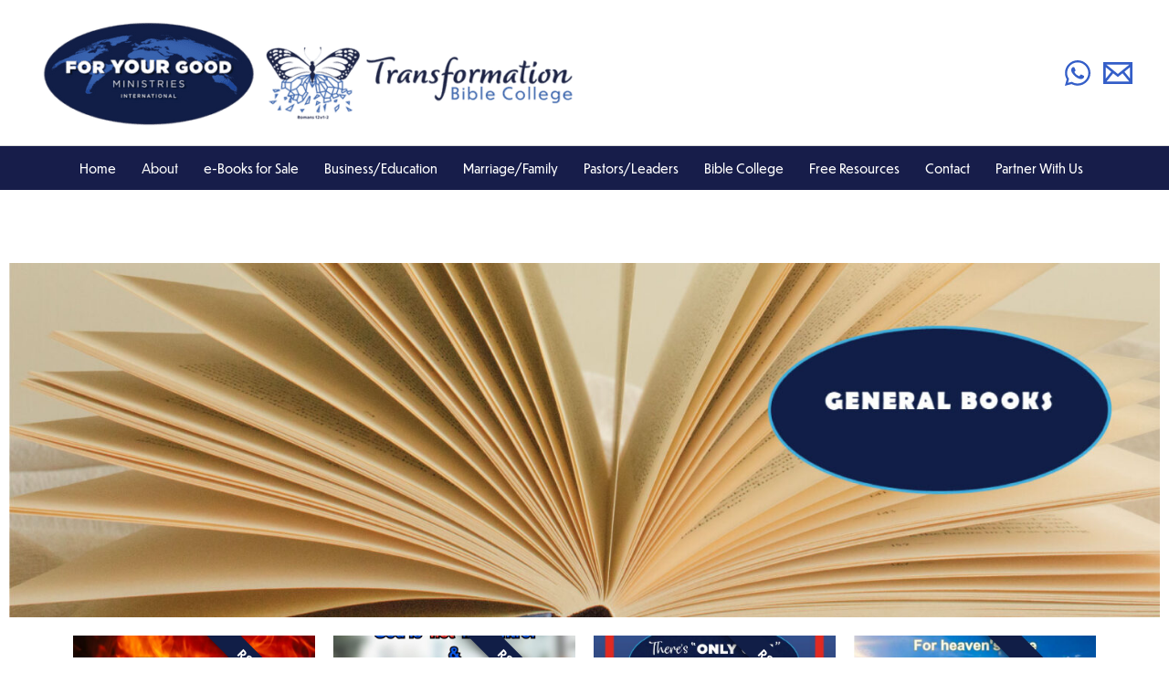

--- FILE ---
content_type: text/css
request_url: https://foryourgood.net/wp-content/uploads/elementor/css/post-5618.css?ver=1768857638
body_size: 458
content:
.elementor-5618 .elementor-element.elementor-element-ba46e4b{--spacer-size:50px;}.elementor-5618 .elementor-element.elementor-element-ec5eb2a{margin-top:0px;margin-bottom:0px;padding:0px 50px 0px 50px;}.elementor-5618 .elementor-element.elementor-element-7403868 .elementor-cta .elementor-cta__bg, .elementor-5618 .elementor-element.elementor-element-7403868 .elementor-cta .elementor-cta__bg-overlay{transition-duration:3000ms;}.elementor-5618 .elementor-element.elementor-element-7403868 .elementor-cta__content{min-height:100px;text-align:center;background-color:rgba(170, 160, 160, 0.2);}.elementor-5618 .elementor-element.elementor-element-7403868 .elementor-cta__bg-wrapper{min-height:302px;}.elementor-5618 .elementor-element.elementor-element-7403868 .elementor-cta__button{color:#111E47;border-color:#111E47;}.elementor-5618 .elementor-element.elementor-element-7403868 .elementor-cta__button:hover{color:#FFFFFF;background-color:#3964AF;border-color:#111E47;}.elementor-5618 .elementor-element.elementor-element-7403868 .elementor-ribbon-inner{background-color:#111E47;color:#FFFFFF;margin-top:50px;transform:translateY(-50%) translateX(-50%) translateX(50px) rotate(-45deg);box-shadow:-29px 6px 10px -3px rgba(0,0,0,0.5);}.elementor-5618 .elementor-element.elementor-element-7403868 .elementor-cta:hover .elementor-cta__bg-overlay{background-color:rgba(2, 1, 1, 0);}.elementor-5618 .elementor-element.elementor-element-898bde2 .elementor-cta .elementor-cta__bg, .elementor-5618 .elementor-element.elementor-element-898bde2 .elementor-cta .elementor-cta__bg-overlay{transition-duration:1500ms;}.elementor-5618 .elementor-element.elementor-element-898bde2 .elementor-cta__content{min-height:100px;text-align:center;background-color:rgba(170, 160, 160, 0.2);}.elementor-5618 .elementor-element.elementor-element-898bde2 .elementor-cta__bg-wrapper{min-height:302px;}.elementor-5618 .elementor-element.elementor-element-898bde2 .elementor-cta__button{color:#111E47;border-color:#111E47;}.elementor-5618 .elementor-element.elementor-element-898bde2 .elementor-cta__button:hover{color:#FFFFFF;background-color:#3964AF;border-color:#111E47;}.elementor-5618 .elementor-element.elementor-element-898bde2 .elementor-ribbon-inner{background-color:#111E47;color:#FFFFFF;margin-top:50px;transform:translateY(-50%) translateX(-50%) translateX(50px) rotate(-45deg);box-shadow:-29px 6px 10px -3px rgba(0,0,0,0.5);}.elementor-5618 .elementor-element.elementor-element-898bde2 .elementor-cta:hover .elementor-cta__bg-overlay{background-color:rgba(2, 1, 1, 0);}.elementor-5618 .elementor-element.elementor-element-56cb742 .elementor-cta .elementor-cta__bg, .elementor-5618 .elementor-element.elementor-element-56cb742 .elementor-cta .elementor-cta__bg-overlay{transition-duration:1500ms;}.elementor-5618 .elementor-element.elementor-element-56cb742 .elementor-cta__content{min-height:100px;text-align:center;background-color:rgba(170, 160, 160, 0.2);}.elementor-5618 .elementor-element.elementor-element-56cb742 .elementor-cta__bg-wrapper{min-height:302px;}.elementor-5618 .elementor-element.elementor-element-56cb742 .elementor-cta__button{color:#111E47;border-color:#111E47;}.elementor-5618 .elementor-element.elementor-element-56cb742 .elementor-cta__button:hover{color:#FFFFFF;background-color:#3964AF;border-color:#111E47;}.elementor-5618 .elementor-element.elementor-element-56cb742 .elementor-ribbon-inner{background-color:#111E47;color:#FFFFFF;margin-top:50px;transform:translateY(-50%) translateX(-50%) translateX(50px) rotate(-45deg);box-shadow:-29px 6px 10px -3px rgba(0,0,0,0.5);}.elementor-5618 .elementor-element.elementor-element-56cb742 .elementor-cta:hover .elementor-cta__bg-overlay{background-color:rgba(2, 1, 1, 0);}.elementor-5618 .elementor-element.elementor-element-763a94e{padding:0px 50px 0px 50px;}.elementor-5618 .elementor-element.elementor-element-8e84107 .elementor-button{background-color:#111E47;fill:#FFFFFF;color:#FFFFFF;box-shadow:4px 4px 10px -3px rgba(0, 0, 0, 0.41);}.elementor-5618 .elementor-element.elementor-element-8e84107 .elementor-button:hover, .elementor-5618 .elementor-element.elementor-element-8e84107 .elementor-button:focus{background-color:#3964AF;color:#FFFFFF;}.elementor-5618 .elementor-element.elementor-element-8e84107 .elementor-button-content-wrapper{flex-direction:row;}.elementor-5618 .elementor-element.elementor-element-8e84107 .elementor-button:hover svg, .elementor-5618 .elementor-element.elementor-element-8e84107 .elementor-button:focus svg{fill:#FFFFFF;}.elementor-5618 .elementor-element.elementor-element-ee7c95f .elementor-cta .elementor-cta__bg, .elementor-5618 .elementor-element.elementor-element-ee7c95f .elementor-cta .elementor-cta__bg-overlay{transition-duration:1500ms;}.elementor-5618 .elementor-element.elementor-element-ee7c95f .elementor-cta__content{min-height:100px;text-align:center;background-color:rgba(170, 160, 160, 0.2);}.elementor-5618 .elementor-element.elementor-element-ee7c95f .elementor-cta__bg-wrapper{min-height:302px;}.elementor-5618 .elementor-element.elementor-element-ee7c95f .elementor-cta__button{color:#111E47;border-color:#111E47;}.elementor-5618 .elementor-element.elementor-element-ee7c95f .elementor-cta__button:hover{color:#FFFFFF;background-color:#3964AF;border-color:#111E47;}.elementor-5618 .elementor-element.elementor-element-ee7c95f .elementor-ribbon-inner{background-color:#111E47;color:#FFFFFF;margin-top:50px;transform:translateY(-50%) translateX(-50%) translateX(50px) rotate(-45deg);box-shadow:-29px 6px 10px -3px rgba(0,0,0,0.5);}.elementor-5618 .elementor-element.elementor-element-ee7c95f .elementor-cta:hover .elementor-cta__bg-overlay{background-color:rgba(2, 1, 1, 0);}.elementor-5618 .elementor-element.elementor-element-28d6e7e .elementor-cta .elementor-cta__bg, .elementor-5618 .elementor-element.elementor-element-28d6e7e .elementor-cta .elementor-cta__bg-overlay{transition-duration:1500ms;}.elementor-5618 .elementor-element.elementor-element-28d6e7e .elementor-cta__content{min-height:100px;text-align:center;background-color:rgba(170, 160, 160, 0.2);}.elementor-5618 .elementor-element.elementor-element-28d6e7e .elementor-cta__bg-wrapper{min-height:302px;}.elementor-5618 .elementor-element.elementor-element-28d6e7e .elementor-cta__button{color:#111E47;border-color:#111E47;}.elementor-5618 .elementor-element.elementor-element-28d6e7e .elementor-cta__button:hover{color:#FFFFFF;background-color:#3964AF;border-color:#111E47;}.elementor-5618 .elementor-element.elementor-element-28d6e7e .elementor-ribbon-inner{background-color:#111E47;color:#FFFFFF;margin-top:50px;transform:translateY(-50%) translateX(-50%) translateX(50px) rotate(-45deg);box-shadow:-29px 6px 10px -3px rgba(0,0,0,0.5);}.elementor-5618 .elementor-element.elementor-element-28d6e7e .elementor-cta:hover .elementor-cta__bg-overlay{background-color:rgba(2, 1, 1, 0);}.elementor-5618 .elementor-element.elementor-element-cf376f5 .elementor-cta .elementor-cta__bg, .elementor-5618 .elementor-element.elementor-element-cf376f5 .elementor-cta .elementor-cta__bg-overlay{transition-duration:1500ms;}.elementor-5618 .elementor-element.elementor-element-cf376f5 .elementor-cta__content{min-height:100px;text-align:center;background-color:rgba(170, 160, 160, 0.2);}.elementor-5618 .elementor-element.elementor-element-cf376f5 .elementor-cta__bg-wrapper{min-height:302px;}.elementor-5618 .elementor-element.elementor-element-cf376f5 .elementor-cta__button{color:#111E47;border-color:#111E47;}.elementor-5618 .elementor-element.elementor-element-cf376f5 .elementor-cta__button:hover{color:#FFFFFF;background-color:#3964AF;border-color:#111E47;}.elementor-5618 .elementor-element.elementor-element-cf376f5 .elementor-ribbon-inner{background-color:#111E47;color:#FFFFFF;margin-top:50px;transform:translateY(-50%) translateX(-50%) translateX(50px) rotate(-45deg);box-shadow:-29px 6px 10px -3px rgba(0,0,0,0.5);}.elementor-5618 .elementor-element.elementor-element-cf376f5 .elementor-cta:hover .elementor-cta__bg-overlay{background-color:rgba(2, 1, 1, 0);}.elementor-5618 .elementor-element.elementor-element-0b5d2e7 .elementor-cta .elementor-cta__bg, .elementor-5618 .elementor-element.elementor-element-0b5d2e7 .elementor-cta .elementor-cta__bg-overlay{transition-duration:1500ms;}.elementor-5618 .elementor-element.elementor-element-0b5d2e7 .elementor-cta__content{min-height:100px;text-align:center;background-color:rgba(170, 160, 160, 0.2);}.elementor-5618 .elementor-element.elementor-element-0b5d2e7 .elementor-cta__bg-wrapper{min-height:302px;}.elementor-5618 .elementor-element.elementor-element-0b5d2e7 .elementor-cta__button{color:#111E47;border-color:#111E47;}.elementor-5618 .elementor-element.elementor-element-0b5d2e7 .elementor-cta__button:hover{color:#FFFFFF;background-color:#3964AF;border-color:#111E47;}.elementor-5618 .elementor-element.elementor-element-0b5d2e7 .elementor-ribbon-inner{background-color:#111E47;color:#FFFFFF;margin-top:50px;transform:translateY(-50%) translateX(-50%) translateX(50px) rotate(-45deg);box-shadow:-29px 6px 10px -3px rgba(0,0,0,0.5);}.elementor-5618 .elementor-element.elementor-element-0b5d2e7 .elementor-cta:hover .elementor-cta__bg-overlay{background-color:rgba(2, 1, 1, 0);}

--- FILE ---
content_type: application/javascript
request_url: https://prism.app-us1.com/?a=27109440&u=https%3A%2F%2Fforyourgood.net%2Fgeneral-books%2F
body_size: 121
content:
window.visitorGlobalObject=window.visitorGlobalObject||window.prismGlobalObject;window.visitorGlobalObject.setVisitorId('46ab202f-7d80-45c0-af01-1521acbeaa14', '27109440');window.visitorGlobalObject.setWhitelistedServices('tracking', '27109440');